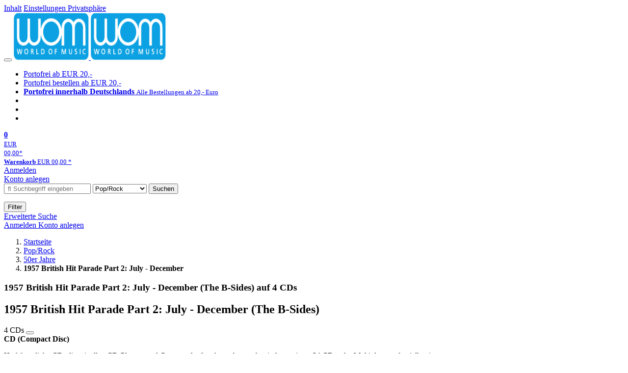

--- FILE ---
content_type: text/html; charset=utf-8
request_url: https://wom.de/poprock/detail/-/art/various-artists-1957-british-hit-parade/hnum/8484037
body_size: 13162
content:
<!doctype html>
<html class="no-js no-safari no-ios no-iphone touch speed"
	  lang="de"
	  	            itemscope itemtype="https://schema.org/Product" prefix="og: https://ogp.me/ns#"
	  >
<head>
        <meta charset="utf-8">
    <meta name="viewport" content="width=device-width, initial-scale=1">

	<link rel="dns-prefetch" href="//media1.jpc.de" />

			<title>1957 British Hit Parade Part 2: July - December (The B-Sides) (4 CDs) – WOM</title>
        		<meta name="robots" content="noindex,follow,noarchive">

    			<link rel="canonical" href="https://www.jpc.de/jpcng/poprock/detail/-/art/various-artists-1957-british-hit-parade/hnum/8484037" itemprop="url">
        	
                    		<script type="application/ld+json">{"@context":"http:\/\/schema.org","@type":"BreadcrumbList","itemListElement":[{"@type":"ListItem","item":{"type":"Thing","@id":"https:\/\/wom.de\/"},"name":"Startseite","position":1},{"@type":"ListItem","item":{"type":"Thing","@id":"https:\/\/wom.de\/poprock\/home"},"name":"Pop\/Rock","position":2},{"@type":"ListItem","item":{"type":"Thing","@id":"https:\/\/wom.de\/poprock\/theme\/-\/tname\/fifties"},"name":"50er Jahre","position":3},{"@type":"ListItem","item":{"type":"Thing","@id":"https:\/\/wom.de\/https:\/\/www.jpc.de\/jpcng\/poprock\/detail\/-\/art\/various-artists-1957-british-hit-parade\/hnum\/8484037"},"name":"1957 British Hit Parade Part 2: July - December","position":4}]}</script>
    
    
    
	<link rel="shortcut icon" href="/favicon.ico">

						<meta name="description" content="Die CD von 1957 British Hit Parade Part 2: July - December (The B-Sides) jetzt probehören und portofrei für 21,99 Euro kaufen." itemprop="description">
            			
	            <link media="screen and (prefers-contrast: no-preference), screen and (prefers-contrast: less), print and (prefers-contrast: no-preference), print and (prefers-contrast: less)"
          rel="stylesheet"
          type="text/css"
          href="/css/c2da6f/wom.css"
    >
        <link media="screen and (prefers-contrast: more), print and (prefers-contrast: more)"
          data-more-contrast-media="screen, print"
          data-no-preference-contrast-media="screen and (prefers-contrast: more), print and (prefers-contrast: more)"
          rel="stylesheet"
          type="text/css"
          class="adhoc-overwrite-contrast-style"
          href="/css/92bb62/wom-highcontrast.css"
    >

	<style nonce="hpldgKO4QZ59h48gl0x+37mJ9Oa8gq3+9P6RAR9rRbBCTNUtTKkUJ43u1hLcZ/eMoSpAFf6pCoTUIHYV2Vh9SQ==">
		@font-face {
	  font-family: 'FontAwesome';
	  src: url('/fonts/fontawesome-webfont.eot?v=4.3.0');
	  src: url('/fonts/fontawesome-webfont.eot?#iefix&v=4.3.0') format('embedded-opentype'), url('/fonts/fontawesome-webfont.woff2?v=4.3.0') format('woff2'), url('/fonts/fontawesome-webfont.woff?v=4.3.0') format('woff'), url('/fonts/fontawesome-webfont.ttf?v=4.3.0') format('truetype'), url('/fonts/fontawesome-webfont.svg?v=4.3.0#fontawesomeregular') format('svg');
	  font-weight: normal;
	  font-style: normal;
	  font-display: auto;
	}
	</style>

												
		<meta property="og:title" content="1957 British Hit Parade Part 2: July - December (The B-Sides) (4 CDs)" />
		<meta property="og:description" content="Die CD von 1957 British Hit Parade Part 2: July - December (The B-Sides) jetzt probehören und portofrei für 21,99 Euro kaufen." />
		<meta property="og:type" content="website" />
		<meta property="og:url" content="https://www.jpc.de/jpcng/poprock/detail/-/art/various-artists-1957-british-hit-parade/hnum/8484037" />
		<meta property="og:image" content="https://wom.de/image/w600/front/0/0824046709525.jpg" />
		<meta property="og:site_name" content="WOM" />

	
    <script type="application/javascript" src="/js/mmenu/d37baf/mmenu.js" id="mmenu-preload" ></script>
	<link rel="stylesheet" href="/css/mmenu/42de04/mmenu.css" id="mmenu-style-preload">
	</head>



<body id="top" data-shop="2" 	  data-page="detail"
	  data-lang="de"
	  data-tpl="detail/detail.tpl"
					  class="shop-2 cat-poprock page-detail lang-de not-logged no-mobile-sub-nav"			  data-prefers-contrast="no-preference"
	  data-keyboard-shortcuts="true">


<a href="#main-content" class="skiplink" id="skiplink-to-main">Inhalt</a>
    <a href="#cookieconsent-container" class="skiplink" id="skiplink-to-cookieconsent">Einstellungen Privatsphäre</a>

<jpc-accessibility-features></jpc-accessibility-features>

    <div class="page">
	        


<header>
    <div class="wrapper">
        <div class="first-row">
            <button class="mobile-nav btn white" aria-label="Menü">
                <span class="fa fa-bars"></span>
            </button>
            <a class="logo desktop" href="https://wom.de/">
                                                            <img loading="eager" src="/images/logo.png" srcset="/images/logo@2x.png 2x, /images/logo@3x.png 3x" width="153" height="96" alt="wom.de – World of Music Startseite"/>
                                                </a>
            <a class="logo mobile" href="https://wom.de/">
                                                            <img loading="eager" src="/images/logo.png" srcset="/images/logo@2x.png 2x, /images/logo@3x.png 3x" width="153" height="96" alt="wom.de – World of Music Startseite"/>
                                                </a>

            <ul class="action-pane">
                <li class="tiny">
                    <a class="no-preload" href="/home/static/-/page/porto.html">
                        <i class="fa fa-fw fa-truck" aria-hidden="true"></i>
                        Portofrei ab EUR 20,-
                    </a>
                </li>
                <li class="medium">
                    <a class="no-preload" href="/home/static/-/page/porto.html">
                        <i class="fa fa-fw fa-truck" aria-hidden="true"></i>
                        Portofrei bestellen ab EUR 20,-
                    </a>
                </li>
                <li class="large">
                    <a class="no-preload" href="/home/static/-/page/porto.html">
                        <b>
                            <i class="fa fa-truck" aria-hidden="true"></i>
                            Portofrei innerhalb Deutschlands
                        </b>
                        <small>Alle Bestellungen ab 20,- Euro</small>
                    </a>
                </li>

                <li class="tiny">
                                    </li>
                <li class="medium">
                                    </li>
                <li class="large b">
                                    </li>
            </ul>

            <a class="mini-wk no-preload init" href="/checkout/cart">
                <i class="fa fa-shopping-cart" aria-hidden="true"></i>
                <div class="amount-wrapper o-10">
                    <b class="amount">0</b>
                </div>
                                    <div class="tiny">
                        <small>
                            EUR<br/>
                            <span class="price">00,00</span>*
                        </small>
                    </div>
                    <div class="medium">
                        <small>
                            <b>Warenkorb</b>
                                                            EUR
                                <span class="price">00,00</span>
                                *
                                                    </small>
                    </div>
                                <div class="visually-hidden" aria-live="assertive" aria-atomic="true"></div>
                <span class="clr"></span>
            </a>

            <div class="account-links">
                                    <div class="row a">
                        <a href="/myaccount/login/" class="full login-link">
                            Anmelden                        </a>
                    </div>
                    <div class="row b">
                                                    <a href="/myaccount/contact/create" class="full">
                                                                Konto anlegen                            </a>
                    </div>
                            </div>
        </div>

        <div class="second-row">
            <form action="https://wom.de/poprock/search" method="post" class="form-fields search-form">

    <input type="search" name="fastsearch" class="field" value=""
           placeholder=" &#xf002; Suchbegriff eingeben" required autocomplete="off" autocorrect="off"
           role="combobox"
           aria-label="Sucheingabefeld"
           aria-autocomplete="list"
           aria-expanded="false"
           aria-controls="header-search-suggestion-list-shop"/>

    <input type="hidden" name="pd_orderby" value="score">

    <select name="rubric" aria-label="Kategorienauswahl">
        <option value="home">Alle Kategorien</option>
        <option value="jazz" >Jazz</option>
        <option value="poprock" selected>Pop/Rock</option>
        <option value="classic">Klassik</option>
        <option value="books">B&uuml;cher</option>
        <option value="movie">Filme</option>
        <option value="score">Noten</option>
        <option value="vinyl">Vinyl</option>
            </select>

    <button class="btn js-grey search">Suchen</button>
    <a href="https://wom.de/home/searchform" class="btn white ext-search no-preload fa fa-cog desktop" aria-label="Erweiterte Suche" title="Erweiterte Suche"></a>

    <ul id="header-search-suggestion-list-shop"></ul>
</form>            <div class="mobile-sub-nav">
                <button type="button" class="btn white" aria-haspopup="listbox" aria-controls="search-filter-list">
                    <span class="fa fa-filter"></span>
                    <span class="btn-text">Filter</span>
                </button>
            </div>
            <a href="https://wom.de/home/searchform" class="btn white ext-search no-preload mobile">
                Erweiterte Suche            </a>
        </div>

            </div>
</header>

<section class="my-account">
    <div class="wrapper">

                <a href="/myaccount/login/" class="login login-link">
            <i class="fa fa-sign-in" aria-hidden="true"></i>
            Anmelden        </a>
                    <a href="/myaccount/contact/create">
                                <i class="fa fa-user-plus" aria-hidden="true"></i>
                Konto anlegen            </a>
            
            <span class="clr"></span>
    </div>
</section>

<noscript>
    <div class="wrapper">
        <div class="msg danger">
            Ohne aktives Javascript kann es zu Problemen bei der Darstellung kommen. Bitte aktivieren Sie deshalb Ihr Javascript.        </div>
    </div>
</noscript>

        <nav aria-label="Brotkrumennavigation" class="breadcrumb">
<section class="breadcrumb">
    <div class="wrapper">
        <ol>
																												<li>
											<a href="https://wom.de/" >
							<span>					Startseite
											<i class="fa fa-caret-right" aria-hidden="true"></i>
									</span>
						</a>
									</li>
																												<li>
											<a href="https://wom.de/poprock/home" >
							<span>					Pop/Rock
											<i class="fa fa-caret-right" aria-hidden="true"></i>
									</span>
						</a>
									</li>
																												<li>
											<a href="https://wom.de/poprock/theme/-/tname/fifties" >
							<span>					50er Jahre
											<i class="fa fa-caret-right" aria-hidden="true"></i>
									</span>
						</a>
									</li>
																			<li>
											<b class="last"><span>					1957 British Hit Parade Part 2: July - December
									</span></b>
									</li>
			            		</ol>

        	    
        <span class="clr"></span>
    </div>
</section>
</nav>

            
                    
    

<main id="main-content" class="product" data-hnum="8484037" data-typnum="2">
    <div class="wrapper">
        <article>
            <section class="head">
    <h1 class="page-title" itemprop="name">

        
                            <span>
                1957 British Hit Parade Part 2: July - December (The B-Sides) auf 4 CDs
                </span>
            
        
    </h1>
</section>                        <section>
    <div class="one-column">
        <div class="box by" data-two-col="left" data-three-col="center">
    </div>

<div data-two-col="left" data-three-col="center">
    <h2 class="box title">1957 British Hit Parade Part 2: July - December (The B-Sides)</h2>
</div>



<div class="box medium" data-two-col="left" data-three-col="center">
    <span class="open-help-layer" data-layer=".help-layer-medium">
                                    4
                        CDs
            </span>

            <button type="button" class="open-help-layer pseudo-link" data-layer=".help-layer-medium"
                aria-haspopup="dialog" aria-label="Hinweis zum Medium">
                    <i class="fa fa-info" aria-hidden="true"></i>
        </button>

                    <div class="help-layer help-layer-medium">
			<strong>CD (Compact Disc)</strong><p>Herk&ouml;mmliche CD, die mit allen CD-Playern und Computerlaufwerken, aber auch mit den meisten SACD- oder Multiplayern abspielbar ist.</p>
	</div>            </div>

<div class="box productinfo" data-two-col="left" data-three-col="center">
    <ul>
        		                    </ul>
</div>

        <div class="box images" data-two-col="left" data-three-col="left">
    <div class="main-element loading">
                
                    <a class="main-image mfp-image auto-adjust-width"
               href="https://wom.de/image/w2400/front/0/0824046709525.jpg"
               data-linked-width="2400"
               aria-haspopup="dialog"
               aria-controls="help-layer-medium">
                                            <img
    loading="eager"
    src="https://wom.de/image/w468/front/0/0824046709525.jpg"
    srcset="https://wom.de/image/w220/front/0/0824046709525.jpg 220w,
        https://wom.de/image/w440/front/0/0824046709525.jpg 440w,
        https://wom.de/image/w340/front/0/0824046709525.jpg 340w,
        https://wom.de/image/w680/front/0/0824046709525.jpg 680w,
        https://wom.de/image/w468/front/0/0824046709525.jpg 468w"
    sizes="(max-width: 340px) 340px,
       (min-width: 341px) and (max-width: 979px) 468px,
       220px"
    alt=""
    width="220"
    height="220"
    data-onerror-src="/cover/nopic-220x220.png"
    itemprop="image" />                    
            </a>
            </div>

    
    </div>                    <div class="box price-action" data-two-col="right" data-three-col="right"
         itemprop="offers" itemscope itemtype="https://schema.org/Offer">
    <input type="hidden" name="task" value="add"/>
    <input type="hidden" name="hnum" value="8484037"/>
    <input type="hidden" name="rk" value=""/>
    <input type="hidden" name="rsk" value="detail"/>
    <meta itemprop="itemCondition" content="NewCondition">
    
                <div class="availability ">
                                                                                
                    lieferbar innerhalb einer Woche<br />(soweit verfügbar beim Lieferanten)
                                        
            
                                                                    <meta itemprop="availability" content="InStock"/>
            
                    </div>
        
                                            <div class="discount" aria-hidden="true">
                    -12%
                </div>
                        <div class="price">
                                <div class="old-price">
                    <span aria-hidden="true">EUR 24,99**</span><span class="sr-only">Vorheriger Preis EUR 24,99, reduziert um 12%</span>
                </div>
                
                <strong>
                    <span aria-hidden="true">EUR 21,99*</span><span class="sr-only">Aktueller Preis: EUR 21,99</span>
                </strong>
                <meta itemprop="price" content="21.99"/>
                <meta itemprop="priceCurrency" content="EUR"/>
                <meta itemprop="url" content="https://www.jpc.de/jpcng/poprock/detail/-/art/various-artists-1957-british-hit-parade/hnum/8484037"/>
            </div>
            
            
            
                    
                                                                                
                
                    <form class="form-fields cart-form" data-hnum="8484037"
                          data-price="21.99">
                        <button class="btn js-grey big to-cart"
                                                                data-parent="div.price-action"
                                                                data-price="21.99">
                            <span class="fa fa-cart-plus"></span>
                            In den Warenkorb                        </button>

                        
<div class="help-layer in-cart-layer">
	<h2 class="normal">
        <i class="fa fa-check"></i> Der Artikel <strong>1957 British Hit Parade Part 2: July - December (The B-Sides)</strong> wurde in den Warenkorb gelegt.    </h2>

    
    	    <a href="/checkout/cart" class="btn">Zum Warenkorb</a>
    	<button class="btn white continueShopping">Weiter einkaufen</button>
</div>

                    </form>

                    <div>
                        <form class="form-fields amount-form" action="/checkout/cart" method="get">
                            <button class="btn big white after-submit">
                                <span class="fa fa-sort"></span>
                                Menge &auml;ndern                            </button>
                        </form>
                    </div>

                    
                                            <form method="post" class="notepad-savearticle-form" data-hnum="8484037">
                            <button class="save pseudo-link" style="margin-top: 10px; text-align: left;">
                                <span class="fa fa-bookmark"></span>
                                Artikel merken                            </button>
                        </form>
                    
                                                                <div class="delivery-costs">
                            <a href="/home/static/-/page/porto.html"
                               class="textlink">Versandkosten</a>
                                                            (United States of America): EUR&nbsp;19,90
                                                    </div>
                                                                            </div>
        <div class="box sub-action" data-two-col="right" data-three-col="right">

    </div>        <div class="box detailinfo" data-two-col="left" data-three-col="center">
	        
                        
    
    <dl class="textlink">
                            
                                                                                                                <dt><b>Label:</b></dt>
                    <dd>
                        <a href="/s/Acrobat?searchtype=label" class="search-link textlink">Acrobat</a>                    </dd>
                                                                                        
                            <dt><b>Artikelnummer:</b></dt>
                <dd><span id="hnum" itemprop="sku">8484037</span></dd>
                                                <dt><b>UPC/EAN:</b></dt>
                <dd><span itemprop="productID">0824046709525</span></dd>
                                                <dt><b>Erscheinungstermin:</b></dt>
            <dd>15.1.2016</dd>
                                
                    </dl>

    </div>
                                <div class="box content textlink" data-two-col="left" data-three-col="center" id="red-text">
    <button style="display: none;"
            name="js-read-more"
            id="read-more-8484037"
            class="btn white small readMore"
            aria-controls="primaryTextBlock-8484037"
            aria-expanded="false">
        Weiterlesen    </button>
            
    
                                	
	
			
		                                            
                
    
        
            <div class="form-fields js--translationSelectorBox" style="display: flex;">
            <form action="#" method="post" class="translateForm js--translationSelectorForm">
                <div class="translationFormRow">
                    <select id="translationSelectorId" class="js--translationSelector translationSelectorSelect"
                            aria-label="translate"
                            data-source-lang="de">
                        <option id="translationSelectorIdLabel" value="">Translate</option>
                                                            <option value="en">English</option>
                                                        <option value="fr">French</option>
                            <option value="es">Spanish</option>
                            <option value="pt">Portuguese</option>
                            <option value="it">Italian</option>
                            <option value="nl">Dutch</option>
                            <option value="pl">Polish</option>
                            <option value="ru">Russian</option>
                            <option value="ja">Japanese</option>
                            <option value="zh">Chinese</option>
                    </select>
                    <button type="submit" class="hidden">OK</button>
                </div>
            </form>
        </div>
    
    
            <div data-pd="j"><div class="collapsable is-collapsed">
                <p>Die Fortsetzung der »British Hit Parade«-Serie von Acrobat Music spezialisiert sich in zwei Teilen auf die damaligen B-Seiten aller Singles, die es im Jahr 1957 in die britischen Charts geschafft haben.</p>
    </div>
</div>
        <div class="original-text-j is-translatable"></div>
    
    
    
    
    </div>
                                
    <div class="box tracklisting" data-two-col="left" data-three-col="center">
                    <h3 class="tablike">
                <span class="tab">
                    Tracklisting                </span>
            </h3>
                <div id="tracklisting-panel"  class="tabcontent single-tab"
            aria-labelledby="tab-tracklisting"                                >
                                                                                
        <div class="playlist" itemscope itemtype="https://schema.org/MusicPlaylist">
                    <h4>
                            Disk 1 von 4
                                    (CD)
                                        </h4>
        
                                
                                    
                
                                                        <ol role="list">
                            
                            
                <li itemscope itemtype="https://schema.org/MusicRecording" itemprop="track" class="odd">

                                            <meta content="1957 British Hit Parade Part 2: July - December (The B-Sides)" itemprop="inAlbum" />
                    
                    <div class="tracks">

                        <b>1</b>

                        <span>
                                                        <span itemprop="name">
                                                                    Don Lang: Six Five Special
                                                            </span>
                        </span>
                                                                                
                                                            <button class="audio" data-audio="/mp3/082/0824046709525_01.mp3">
                                    <i class="fa fa-play-circle" aria-hidden="true"></i>
                                    <span class="visuallyhidden">Hörprobe Track 1: Don Lang: Six Five Special</span>
                                </button>
                                                                        </div>
                </li>

                                                
                
                            
                            
                <li itemscope itemtype="https://schema.org/MusicRecording" itemprop="track" class="even">

                                            <meta content="1957 British Hit Parade Part 2: July - December (The B-Sides)" itemprop="inAlbum" />
                    
                    <div class="tracks">

                        <b>2</b>

                        <span>
                                                        <span itemprop="name">
                                                                    Nat King Cole: It's All in the Game
                                                            </span>
                        </span>
                                                                                
                                                            <button class="audio" data-audio="/mp3/082/0824046709525_02.mp3">
                                    <i class="fa fa-play-circle" aria-hidden="true"></i>
                                    <span class="visuallyhidden">Hörprobe Track 2: Nat King Cole: It's All in the Game</span>
                                </button>
                                                                        </div>
                </li>

                                                
                
                            
                            
                <li itemscope itemtype="https://schema.org/MusicRecording" itemprop="track" class="odd">

                                            <meta content="1957 British Hit Parade Part 2: July - December (The B-Sides)" itemprop="inAlbum" />
                    
                    <div class="tracks">

                        <b>3</b>

                        <span>
                                                        <span itemprop="name">
                                                                    The Everly Brothers: I Wonder If I Care As Much
                                                            </span>
                        </span>
                                                                                
                                                            <button class="audio" data-audio="/mp3/082/0824046709525_03.mp3">
                                    <i class="fa fa-play-circle" aria-hidden="true"></i>
                                    <span class="visuallyhidden">Hörprobe Track 3: The Everly Brothers: I Wonder If I Care As Much</span>
                                </button>
                                                                        </div>
                </li>

                                                
                
                            
                            
                <li itemscope itemtype="https://schema.org/MusicRecording" itemprop="track" class="even">

                                            <meta content="1957 British Hit Parade Part 2: July - December (The B-Sides)" itemprop="inAlbum" />
                    
                    <div class="tracks">

                        <b>4</b>

                        <span>
                                                        <span itemprop="name">
                                                                    Sal Mineo: Love Affair
                                                            </span>
                        </span>
                                                                                
                                                            <button class="audio" data-audio="/mp3/082/0824046709525_04.mp3">
                                    <i class="fa fa-play-circle" aria-hidden="true"></i>
                                    <span class="visuallyhidden">Hörprobe Track 4: Sal Mineo: Love Affair</span>
                                </button>
                                                                        </div>
                </li>

                                                
                
                            
                            
                <li itemscope itemtype="https://schema.org/MusicRecording" itemprop="track" class="odd">

                                            <meta content="1957 British Hit Parade Part 2: July - December (The B-Sides)" itemprop="inAlbum" />
                    
                    <div class="tracks">

                        <b>5</b>

                        <span>
                                                        <span itemprop="name">
                                                                    Fats Domino: It's You I Love
                                                            </span>
                        </span>
                                                                                
                                                            <button class="audio" data-audio="/mp3/082/0824046709525_05.mp3">
                                    <i class="fa fa-play-circle" aria-hidden="true"></i>
                                    <span class="visuallyhidden">Hörprobe Track 5: Fats Domino: It's You I Love</span>
                                </button>
                                                                        </div>
                </li>

                                                
                
                            
                            
                <li itemscope itemtype="https://schema.org/MusicRecording" itemprop="track" class="even">

                                            <meta content="1957 British Hit Parade Part 2: July - December (The B-Sides)" itemprop="inAlbum" />
                    
                    <div class="tracks">

                        <b>6</b>

                        <span>
                                                        <span itemprop="name">
                                                                    Gary Miller: Love Letters in the Sand
                                                            </span>
                        </span>
                                                                                
                                                            <button class="audio" data-audio="/mp3/082/0824046709525_06.mp3">
                                    <i class="fa fa-play-circle" aria-hidden="true"></i>
                                    <span class="visuallyhidden">Hörprobe Track 6: Gary Miller: Love Letters in the Sand</span>
                                </button>
                                                                        </div>
                </li>

                                                
                
                            
                            
                <li itemscope itemtype="https://schema.org/MusicRecording" itemprop="track" class="odd">

                                            <meta content="1957 British Hit Parade Part 2: July - December (The B-Sides)" itemprop="inAlbum" />
                    
                    <div class="tracks">

                        <b>7</b>

                        <span>
                                                        <span itemprop="name">
                                                                    Cyril Stapleton: It's Not for Me to Say
                                                            </span>
                        </span>
                                                                                
                                                            <button class="audio" data-audio="/mp3/082/0824046709525_07.mp3">
                                    <i class="fa fa-play-circle" aria-hidden="true"></i>
                                    <span class="visuallyhidden">Hörprobe Track 7: Cyril Stapleton: It's Not for Me to Say</span>
                                </button>
                                                                        </div>
                </li>

                                                
                
                            
                            
                <li itemscope itemtype="https://schema.org/MusicRecording" itemprop="track" class="even">

                                            <meta content="1957 British Hit Parade Part 2: July - December (The B-Sides)" itemprop="inAlbum" />
                    
                    <div class="tracks">

                        <b>8</b>

                        <span>
                                                        <span itemprop="name">
                                                                    Johnny Duncan and the Bluegrass Boys: Rock-a-billy Baby
                                                            </span>
                        </span>
                                                                                
                                                            <button class="audio" data-audio="/mp3/082/0824046709525_08.mp3">
                                    <i class="fa fa-play-circle" aria-hidden="true"></i>
                                    <span class="visuallyhidden">Hörprobe Track 8: Johnny Duncan and the Bluegrass Boys: Rock-a-billy Baby</span>
                                </button>
                                                                        </div>
                </li>

                                                
                
                            
                            
                <li itemscope itemtype="https://schema.org/MusicRecording" itemprop="track" class="odd">

                                            <meta content="1957 British Hit Parade Part 2: July - December (The B-Sides)" itemprop="inAlbum" />
                    
                    <div class="tracks">

                        <b>9</b>

                        <span>
                                                        <span itemprop="name">
                                                                    All Star Hit Parade No. 2 Side 2
                                                            </span>
                        </span>
                                                                                
                                                            <button class="audio" data-audio="/mp3/082/0824046709525_09.mp3">
                                    <i class="fa fa-play-circle" aria-hidden="true"></i>
                                    <span class="visuallyhidden">Hörprobe Track 9: All Star Hit Parade No. 2 Side 2</span>
                                </button>
                                                                        </div>
                </li>

                                                
                
                            
                            
                <li itemscope itemtype="https://schema.org/MusicRecording" itemprop="track" class="even">

                                            <meta content="1957 British Hit Parade Part 2: July - December (The B-Sides)" itemprop="inAlbum" />
                    
                    <div class="tracks">

                        <b>10</b>

                        <span>
                                                        <span itemprop="name">
                                                                    Terry Dene: Green Corn (Come Along Charlie)
                                                            </span>
                        </span>
                                                                                
                                                            <button class="audio" data-audio="/mp3/082/0824046709525_10.mp3">
                                    <i class="fa fa-play-circle" aria-hidden="true"></i>
                                    <span class="visuallyhidden">Hörprobe Track 10: Terry Dene: Green Corn (Come Along Charlie)</span>
                                </button>
                                                                        </div>
                </li>

                                                
                
                            
                            
                <li itemscope itemtype="https://schema.org/MusicRecording" itemprop="track" class="odd">

                                            <meta content="1957 British Hit Parade Part 2: July - December (The B-Sides)" itemprop="inAlbum" />
                    
                    <div class="tracks">

                        <b>11</b>

                        <span>
                                                        <span itemprop="name">
                                                                    Petula Clark: Gonna Find Me a Bluebird
                                                            </span>
                        </span>
                                                                                
                                                            <button class="audio" data-audio="/mp3/082/0824046709525_11.mp3">
                                    <i class="fa fa-play-circle" aria-hidden="true"></i>
                                    <span class="visuallyhidden">Hörprobe Track 11: Petula Clark: Gonna Find Me a Bluebird</span>
                                </button>
                                                                        </div>
                </li>

                                                
                
                            
                            
                <li itemscope itemtype="https://schema.org/MusicRecording" itemprop="track" class="even">

                                            <meta content="1957 British Hit Parade Part 2: July - December (The B-Sides)" itemprop="inAlbum" />
                    
                    <div class="tracks">

                        <b>12</b>

                        <span>
                                                        <span itemprop="name">
                                                                    Ronnie Hilton: The Miracle of Love
                                                            </span>
                        </span>
                                                                                
                                                            <button class="audio" data-audio="/mp3/082/0824046709525_12.mp3">
                                    <i class="fa fa-play-circle" aria-hidden="true"></i>
                                    <span class="visuallyhidden">Hörprobe Track 12: Ronnie Hilton: The Miracle of Love</span>
                                </button>
                                                                        </div>
                </li>

                                                
                
                            
                            
                <li itemscope itemtype="https://schema.org/MusicRecording" itemprop="track" class="odd">

                                            <meta content="1957 British Hit Parade Part 2: July - December (The B-Sides)" itemprop="inAlbum" />
                    
                    <div class="tracks">

                        <b>13</b>

                        <span>
                                                        <span itemprop="name">
                                                                    Billy Williams: Date With the Blues
                                                            </span>
                        </span>
                                                                                
                                                            <button class="audio" data-audio="/mp3/082/0824046709525_13.mp3">
                                    <i class="fa fa-play-circle" aria-hidden="true"></i>
                                    <span class="visuallyhidden">Hörprobe Track 13: Billy Williams: Date With the Blues</span>
                                </button>
                                                                        </div>
                </li>

                                                
                
                            
                            
                <li itemscope itemtype="https://schema.org/MusicRecording" itemprop="track" class="even">

                                            <meta content="1957 British Hit Parade Part 2: July - December (The B-Sides)" itemprop="inAlbum" />
                    
                    <div class="tracks">

                        <b>14</b>

                        <span>
                                                        <span itemprop="name">
                                                                    Peter Sellers: Boiled Bananas and Carrots
                                                            </span>
                        </span>
                                                                                
                                                            <button class="audio" data-audio="/mp3/082/0824046709525_14.mp3">
                                    <i class="fa fa-play-circle" aria-hidden="true"></i>
                                    <span class="visuallyhidden">Hörprobe Track 14: Peter Sellers: Boiled Bananas and Carrots</span>
                                </button>
                                                                        </div>
                </li>

                                                
                
                            
                            
                <li itemscope itemtype="https://schema.org/MusicRecording" itemprop="track" class="odd">

                                            <meta content="1957 British Hit Parade Part 2: July - December (The B-Sides)" itemprop="inAlbum" />
                    
                    <div class="tracks">

                        <b>15</b>

                        <span>
                                                        <span itemprop="name">
                                                                    Paul Anka: Don't Gamble With Love
                                                            </span>
                        </span>
                                                                                
                                                            <button class="audio" data-audio="/mp3/082/0824046709525_15.mp3">
                                    <i class="fa fa-play-circle" aria-hidden="true"></i>
                                    <span class="visuallyhidden">Hörprobe Track 15: Paul Anka: Don't Gamble With Love</span>
                                </button>
                                                                        </div>
                </li>

                                                
                
                            
                            
                <li itemscope itemtype="https://schema.org/MusicRecording" itemprop="track" class="even">

                                            <meta content="1957 British Hit Parade Part 2: July - December (The B-Sides)" itemprop="inAlbum" />
                    
                    <div class="tracks">

                        <b>16</b>

                        <span>
                                                        <span itemprop="name">
                                                                    The King Brothers: Rockin' Shoes
                                                            </span>
                        </span>
                                                                                
                                                            <button class="audio" data-audio="/mp3/082/0824046709525_16.mp3">
                                    <i class="fa fa-play-circle" aria-hidden="true"></i>
                                    <span class="visuallyhidden">Hörprobe Track 16: The King Brothers: Rockin' Shoes</span>
                                </button>
                                                                        </div>
                </li>

                    
                    </ol>
    
    
    </div>
        <div class="playlist" itemscope itemtype="https://schema.org/MusicPlaylist">
                    <h4>
                            Disk 2 von 4
                                    (CD)
                                        </h4>
        
                                
                                    
                
                                                        <ol role="list">
                            
                            
                <li itemscope itemtype="https://schema.org/MusicRecording" itemprop="track" class="odd">

                                            <meta content="1957 British Hit Parade Part 2: July - December (The B-Sides)" itemprop="inAlbum" />
                    
                    <div class="tracks">

                        <b>1</b>

                        <span>
                                                        <span itemprop="name">
                                                                    Elvis Presley: When My Blue Moon Turns to Gold Again
                                                            </span>
                        </span>
                                            </div>
                </li>

                                                
                
                            
                            
                <li itemscope itemtype="https://schema.org/MusicRecording" itemprop="track" class="even">

                                            <meta content="1957 British Hit Parade Part 2: July - December (The B-Sides)" itemprop="inAlbum" />
                    
                    <div class="tracks">

                        <b>2</b>

                        <span>
                                                        <span itemprop="name">
                                                                    Tommy Steele and The Steelmen: Grandad's Rock
                                                            </span>
                        </span>
                                            </div>
                </li>

                                                
                
                            
                            
                <li itemscope itemtype="https://schema.org/MusicRecording" itemprop="track" class="odd">

                                            <meta content="1957 British Hit Parade Part 2: July - December (The B-Sides)" itemprop="inAlbum" />
                    
                    <div class="tracks">

                        <b>3</b>

                        <span>
                                                        <span itemprop="name">
                                                                    Debbie Reynolds: French Heels
                                                            </span>
                        </span>
                                            </div>
                </li>

                                                
                
                            
                            
                <li itemscope itemtype="https://schema.org/MusicRecording" itemprop="track" class="even">

                                            <meta content="1957 British Hit Parade Part 2: July - December (The B-Sides)" itemprop="inAlbum" />
                    
                    <div class="tracks">

                        <b>4</b>

                        <span>
                                                        <span itemprop="name">
                                                                    Harry Belafonte: Hold 'Em Joe
                                                            </span>
                        </span>
                                            </div>
                </li>

                                                
                
                            
                            
                <li itemscope itemtype="https://schema.org/MusicRecording" itemprop="track" class="odd">

                                            <meta content="1957 British Hit Parade Part 2: July - December (The B-Sides)" itemprop="inAlbum" />
                    
                    <div class="tracks">

                        <b>5</b>

                        <span>
                                                        <span itemprop="name">
                                                                    Johnnie Ray: Street of Memories
                                                            </span>
                        </span>
                                            </div>
                </li>

                                                
                
                            
                            
                <li itemscope itemtype="https://schema.org/MusicRecording" itemprop="track" class="even">

                                            <meta content="1957 British Hit Parade Part 2: July - December (The B-Sides)" itemprop="inAlbum" />
                    
                    <div class="tracks">

                        <b>6</b>

                        <span>
                                                        <span itemprop="name">
                                                                    Little Richard: Miss Ann
                                                            </span>
                        </span>
                                            </div>
                </li>

                                                
                
                            
                            
                <li itemscope itemtype="https://schema.org/MusicRecording" itemprop="track" class="odd">

                                            <meta content="1957 British Hit Parade Part 2: July - December (The B-Sides)" itemprop="inAlbum" />
                    
                    <div class="tracks">

                        <b>7</b>

                        <span>
                                                        <span itemprop="name">
                                                                    Billy Ward and The Dominoes: Lucinda
                                                            </span>
                        </span>
                                            </div>
                </li>

                                                
                
                            
                            
                <li itemscope itemtype="https://schema.org/MusicRecording" itemprop="track" class="even">

                                            <meta content="1957 British Hit Parade Part 2: July - December (The B-Sides)" itemprop="inAlbum" />
                    
                    <div class="tracks">

                        <b>8</b>

                        <span>
                                                        <span itemprop="name">
                                                                    Frankie Lymon and the Teenagers: Creation of Love
                                                            </span>
                        </span>
                                            </div>
                </li>

                                                
                
                            
                            
                <li itemscope itemtype="https://schema.org/MusicRecording" itemprop="track" class="odd">

                                            <meta content="1957 British Hit Parade Part 2: July - December (The B-Sides)" itemprop="inAlbum" />
                    
                    <div class="tracks">

                        <b>9</b>

                        <span>
                                                        <span itemprop="name">
                                                                    Larry Williams: High School Dance
                                                            </span>
                        </span>
                                            </div>
                </li>

                                                
                
                            
                            
                <li itemscope itemtype="https://schema.org/MusicRecording" itemprop="track" class="even">

                                            <meta content="1957 British Hit Parade Part 2: July - December (The B-Sides)" itemprop="inAlbum" />
                    
                    <div class="tracks">

                        <b>10</b>

                        <span>
                                                        <span itemprop="name">
                                                                    Frankie Vaughan: Isn't This a Lovely Evening
                                                            </span>
                        </span>
                                            </div>
                </li>

                                                
                
                            
                            
                <li itemscope itemtype="https://schema.org/MusicRecording" itemprop="track" class="odd">

                                            <meta content="1957 British Hit Parade Part 2: July - December (The B-Sides)" itemprop="inAlbum" />
                    
                    <div class="tracks">

                        <b>11</b>

                        <span>
                                                        <span itemprop="name">
                                                                    Buddy Holly and The Crickets: I'm Looking for Someone to Love
                                                            </span>
                        </span>
                                            </div>
                </li>

                                                
                
                            
                            
                <li itemscope itemtype="https://schema.org/MusicRecording" itemprop="track" class="even">

                                            <meta content="1957 British Hit Parade Part 2: July - December (The B-Sides)" itemprop="inAlbum" />
                    
                    <div class="tracks">

                        <b>12</b>

                        <span>
                                                        <span itemprop="name">
                                                                    Jerry Lee Lewis: It'll Be Me
                                                            </span>
                        </span>
                                            </div>
                </li>

                                                
                
                            
                            
                <li itemscope itemtype="https://schema.org/MusicRecording" itemprop="track" class="odd">

                                            <meta content="1957 British Hit Parade Part 2: July - December (The B-Sides)" itemprop="inAlbum" />
                    
                    <div class="tracks">

                        <b>13</b>

                        <span>
                                                        <span itemprop="name">
                                                                    Billy Eckstine and Sarah Vaughan: The Door Is Open
                                                            </span>
                        </span>
                                            </div>
                </li>

                                                
                
                            
                            
                <li itemscope itemtype="https://schema.org/MusicRecording" itemprop="track" class="even">

                                            <meta content="1957 British Hit Parade Part 2: July - December (The B-Sides)" itemprop="inAlbum" />
                    
                    <div class="tracks">

                        <b>14</b>

                        <span>
                                                        <span itemprop="name">
                                                                    Russ Hamilton: I Still Belong to You
                                                            </span>
                        </span>
                                            </div>
                </li>

                                                
                
                            
                            
                <li itemscope itemtype="https://schema.org/MusicRecording" itemprop="track" class="odd">

                                            <meta content="1957 British Hit Parade Part 2: July - December (The B-Sides)" itemprop="inAlbum" />
                    
                    <div class="tracks">

                        <b>15</b>

                        <span>
                                                        <span itemprop="name">
                                                                    The Coasters: Young Blood
                                                            </span>
                        </span>
                                            </div>
                </li>

                    
                    </ol>
    
    
    </div>
        <div class="playlist" itemscope itemtype="https://schema.org/MusicPlaylist">
                    <h4>
                            Disk 3 von 4
                                    (CD)
                                        </h4>
        
                                
                                    
                
                                                        <ol role="list">
                            
                            
                <li itemscope itemtype="https://schema.org/MusicRecording" itemprop="track" class="even">

                                            <meta content="1957 British Hit Parade Part 2: July - December (The B-Sides)" itemprop="inAlbum" />
                    
                    <div class="tracks">

                        <b>1</b>

                        <span>
                                                        <span itemprop="name">
                                                                    Jimmy Gavin: Lonely Chair
                                                            </span>
                        </span>
                                            </div>
                </li>

                                                
                
                            
                            
                <li itemscope itemtype="https://schema.org/MusicRecording" itemprop="track" class="odd">

                                            <meta content="1957 British Hit Parade Part 2: July - December (The B-Sides)" itemprop="inAlbum" />
                    
                    <div class="tracks">

                        <b>2</b>

                        <span>
                                                        <span itemprop="name">
                                                                    Guy Mitchell: Cure for the Blues
                                                            </span>
                        </span>
                                            </div>
                </li>

                                                
                
                            
                            
                <li itemscope itemtype="https://schema.org/MusicRecording" itemprop="track" class="even">

                                            <meta content="1957 British Hit Parade Part 2: July - December (The B-Sides)" itemprop="inAlbum" />
                    
                    <div class="tracks">

                        <b>3</b>

                        <span>
                                                        <span itemprop="name">
                                                                    Jim Dale: You Shouldn't Do That
                                                            </span>
                        </span>
                                            </div>
                </li>

                                                
                
                            
                            
                <li itemscope itemtype="https://schema.org/MusicRecording" itemprop="track" class="odd">

                                            <meta content="1957 British Hit Parade Part 2: July - December (The B-Sides)" itemprop="inAlbum" />
                    
                    <div class="tracks">

                        <b>4</b>

                        <span>
                                                        <span itemprop="name">
                                                                    Lonnie Donegan and His Skiffle Group: I'm Just a Rollin' Stone
                                                            </span>
                        </span>
                                            </div>
                </li>

                                                
                
                            
                            
                <li itemscope itemtype="https://schema.org/MusicRecording" itemprop="track" class="even">

                                            <meta content="1957 British Hit Parade Part 2: July - December (The B-Sides)" itemprop="inAlbum" />
                    
                    <div class="tracks">

                        <b>5</b>

                        <span>
                                                        <span itemprop="name">
                                                                    Nat King Cole and The Four Knights: Send for Me
                                                            </span>
                        </span>
                                            </div>
                </li>

                                                
                
                            
                            
                <li itemscope itemtype="https://schema.org/MusicRecording" itemprop="track" class="odd">

                                            <meta content="1957 British Hit Parade Part 2: July - December (The B-Sides)" itemprop="inAlbum" />
                    
                    <div class="tracks">

                        <b>6</b>

                        <span>
                                                        <span itemprop="name">
                                                                    Johnny Duncan and the Blue Grass Boys: Jig Along Home
                                                            </span>
                        </span>
                                            </div>
                </li>

                                                
                
                            
                            
                <li itemscope itemtype="https://schema.org/MusicRecording" itemprop="track" class="even">

                                            <meta content="1957 British Hit Parade Part 2: July - December (The B-Sides)" itemprop="inAlbum" />
                    
                    <div class="tracks">

                        <b>7</b>

                        <span>
                                                        <span itemprop="name">
                                                                    Nat King Cole: Love Letters
                                                            </span>
                        </span>
                                            </div>
                </li>

                                                
                
                            
                            
                <li itemscope itemtype="https://schema.org/MusicRecording" itemprop="track" class="odd">

                                            <meta content="1957 British Hit Parade Part 2: July - December (The B-Sides)" itemprop="inAlbum" />
                    
                    <div class="tracks">

                        <b>8</b>

                        <span>
                                                        <span itemprop="name">
                                                                    Frankie Vaughan and the Kaye Sisters: Single
                                                            </span>
                        </span>
                                            </div>
                </li>

                                                
                
                            
                            
                <li itemscope itemtype="https://schema.org/MusicRecording" itemprop="track" class="even">

                                            <meta content="1957 British Hit Parade Part 2: July - December (The B-Sides)" itemprop="inAlbum" />
                    
                    <div class="tracks">

                        <b>9</b>

                        <span>
                                                        <span itemprop="name">
                                                                    Harry Belafonte: Eden Was Just Like This
                                                            </span>
                        </span>
                                            </div>
                </li>

                                                
                
                            
                            
                <li itemscope itemtype="https://schema.org/MusicRecording" itemprop="track" class="odd">

                                            <meta content="1957 British Hit Parade Part 2: July - December (The B-Sides)" itemprop="inAlbum" />
                    
                    <div class="tracks">

                        <b>10</b>

                        <span>
                                                        <span itemprop="name">
                                                                    Jimmie Rodgers: Their Hearts Were Full of Spring
                                                            </span>
                        </span>
                                            </div>
                </li>

                                                
                
                            
                            
                <li itemscope itemtype="https://schema.org/MusicRecording" itemprop="track" class="even">

                                            <meta content="1957 British Hit Parade Part 2: July - December (The B-Sides)" itemprop="inAlbum" />
                    
                    <div class="tracks">

                        <b>11</b>

                        <span>
                                                        <span itemprop="name">
                                                                    The Everly Brothers: Maybe Tomorrow
                                                            </span>
                        </span>
                                            </div>
                </li>

                                                
                
                            
                            
                <li itemscope itemtype="https://schema.org/MusicRecording" itemprop="track" class="odd">

                                            <meta content="1957 British Hit Parade Part 2: July - December (The B-Sides)" itemprop="inAlbum" />
                    
                    <div class="tracks">

                        <b>12</b>

                        <span>
                                                        <span itemprop="name">
                                                                    Laurie London: The Cradle Rock
                                                            </span>
                        </span>
                                            </div>
                </li>

                                                
                
                            
                            
                <li itemscope itemtype="https://schema.org/MusicRecording" itemprop="track" class="even">

                                            <meta content="1957 British Hit Parade Part 2: July - December (The B-Sides)" itemprop="inAlbum" />
                    
                    <div class="tracks">

                        <b>13</b>

                        <span>
                                                        <span itemprop="name">
                                                                    Petula Clark: Long Before I Knew You
                                                            </span>
                        </span>
                                            </div>
                </li>

                                                
                
                            
                            
                <li itemscope itemtype="https://schema.org/MusicRecording" itemprop="track" class="odd">

                                            <meta content="1957 British Hit Parade Part 2: July - December (The B-Sides)" itemprop="inAlbum" />
                    
                    <div class="tracks">

                        <b>14</b>

                        <span>
                                                        <span itemprop="name">
                                                                    Jackie Wilson: By the Light of the Silvery Moon
                                                            </span>
                        </span>
                                            </div>
                </li>

                                                
                
                            
                            
                <li itemscope itemtype="https://schema.org/MusicRecording" itemprop="track" class="even">

                                            <meta content="1957 British Hit Parade Part 2: July - December (The B-Sides)" itemprop="inAlbum" />
                    
                    <div class="tracks">

                        <b>15</b>

                        <span>
                                                        <span itemprop="name">
                                                                    Elvis Presley: Santa Claus Is Back in Town
                                                            </span>
                        </span>
                                            </div>
                </li>

                                                
                
                            
                            
                <li itemscope itemtype="https://schema.org/MusicRecording" itemprop="track" class="odd">

                                            <meta content="1957 British Hit Parade Part 2: July - December (The B-Sides)" itemprop="inAlbum" />
                    
                    <div class="tracks">

                        <b>16</b>

                        <span>
                                                        <span itemprop="name">
                                                                    The Shepherd Sisters: Congratulations to Someone
                                                            </span>
                        </span>
                                            </div>
                </li>

                    
                    </ol>
    
    
    </div>
        <div class="playlist" itemscope itemtype="https://schema.org/MusicPlaylist">
                    <h4>
                            Disk 4 von 4
                                    (CD)
                                        </h4>
        
                                
                                    
                
                                                        <ol role="list">
                            
                            
                <li itemscope itemtype="https://schema.org/MusicRecording" itemprop="track" class="even">

                                            <meta content="1957 British Hit Parade Part 2: July - December (The B-Sides)" itemprop="inAlbum" />
                    
                    <div class="tracks">

                        <b>1</b>

                        <span>
                                                        <span itemprop="name">
                                                                    The Johnny Otis Show: Romance in the Dark
                                                            </span>
                        </span>
                                            </div>
                </li>

                                                
                
                            
                            
                <li itemscope itemtype="https://schema.org/MusicRecording" itemprop="track" class="odd">

                                            <meta content="1957 British Hit Parade Part 2: July - December (The B-Sides)" itemprop="inAlbum" />
                    
                    <div class="tracks">

                        <b>2</b>

                        <span>
                                                        <span itemprop="name">
                                                                    Tommy Steele and The Steelmen: Plant a Kiss
                                                            </span>
                        </span>
                                            </div>
                </li>

                                                
                
                            
                            
                <li itemscope itemtype="https://schema.org/MusicRecording" itemprop="track" class="even">

                                            <meta content="1957 British Hit Parade Part 2: July - December (The B-Sides)" itemprop="inAlbum" />
                    
                    <div class="tracks">

                        <b>3</b>

                        <span>
                                                        <span itemprop="name">
                                                                    The Southlanders: Swedish Polka
                                                            </span>
                        </span>
                                            </div>
                </li>

                                                
                
                            
                            
                <li itemscope itemtype="https://schema.org/MusicRecording" itemprop="track" class="odd">

                                            <meta content="1957 British Hit Parade Part 2: July - December (The B-Sides)" itemprop="inAlbum" />
                    
                    <div class="tracks">

                        <b>4</b>

                        <span>
                                                        <span itemprop="name">
                                                                    Malcolm Vaughan: The Heart of a Child
                                                            </span>
                        </span>
                                            </div>
                </li>

                                                
                
                            
                            
                <li itemscope itemtype="https://schema.org/MusicRecording" itemprop="track" class="even">

                                            <meta content="1957 British Hit Parade Part 2: July - December (The B-Sides)" itemprop="inAlbum" />
                    
                    <div class="tracks">

                        <b>5</b>

                        <span>
                                                        <span itemprop="name">
                                                                    Russ Conway: Party Pops Part 2
                                                            </span>
                        </span>
                                            </div>
                </li>

                                                
                
                            
                            
                <li itemscope itemtype="https://schema.org/MusicRecording" itemprop="track" class="odd">

                                            <meta content="1957 British Hit Parade Part 2: July - December (The B-Sides)" itemprop="inAlbum" />
                    
                    <div class="tracks">

                        <b>6</b>

                        <span>
                                                        <span itemprop="name">
                                                                    Little Richard: Can't Believe You Wanna Leave
                                                            </span>
                        </span>
                                            </div>
                </li>

                                                
                
                            
                            
                <li itemscope itemtype="https://schema.org/MusicRecording" itemprop="track" class="even">

                                            <meta content="1957 British Hit Parade Part 2: July - December (The B-Sides)" itemprop="inAlbum" />
                    
                    <div class="tracks">

                        <b>7</b>

                        <span>
                                                        <span itemprop="name">
                                                                    Billy Ward and The Dominoes: Do It Again
                                                            </span>
                        </span>
                                            </div>
                </li>

                                                
                
                            
                            
                <li itemscope itemtype="https://schema.org/MusicRecording" itemprop="track" class="odd">

                                            <meta content="1957 British Hit Parade Part 2: July - December (The B-Sides)" itemprop="inAlbum" />
                    
                    <div class="tracks">

                        <b>8</b>

                        <span>
                                                        <span itemprop="name">
                                                                    Johnny Duncan and the Blue Grass Boys: Get Along Home Cindy
                                                            </span>
                        </span>
                                            </div>
                </li>

                                                
                
                            
                            
                <li itemscope itemtype="https://schema.org/MusicRecording" itemprop="track" class="even">

                                            <meta content="1957 British Hit Parade Part 2: July - December (The B-Sides)" itemprop="inAlbum" />
                    
                    <div class="tracks">

                        <b>9</b>

                        <span>
                                                        <span itemprop="name">
                                                                    Bobby Helms: Standing at the End of My World
                                                            </span>
                        </span>
                                            </div>
                </li>

                                                
                
                            
                            
                <li itemscope itemtype="https://schema.org/MusicRecording" itemprop="track" class="odd">

                                            <meta content="1957 British Hit Parade Part 2: July - December (The B-Sides)" itemprop="inAlbum" />
                    
                    <div class="tracks">

                        <b>10</b>

                        <span>
                                                        <span itemprop="name">
                                                                    Pat Boone: When the Swallows Come Back to Capistrano
                                                            </span>
                        </span>
                                            </div>
                </li>

                                                
                
                            
                            
                <li itemscope itemtype="https://schema.org/MusicRecording" itemprop="track" class="even">

                                            <meta content="1957 British Hit Parade Part 2: July - December (The B-Sides)" itemprop="inAlbum" />
                    
                    <div class="tracks">

                        <b>11</b>

                        <span>
                                                        <span itemprop="name">
                                                                    Buddy Holly: Everyday
                                                            </span>
                        </span>
                                            </div>
                </li>

                                                
                
                            
                            
                <li itemscope itemtype="https://schema.org/MusicRecording" itemprop="track" class="odd">

                                            <meta content="1957 British Hit Parade Part 2: July - December (The B-Sides)" itemprop="inAlbum" />
                    
                    <div class="tracks">

                        <b>12</b>

                        <span>
                                                        <span itemprop="name">
                                                                    The King Brothers: Winter Wonderland
                                                            </span>
                        </span>
                                            </div>
                </li>

                                                
                
                            
                            
                <li itemscope itemtype="https://schema.org/MusicRecording" itemprop="track" class="even">

                                            <meta content="1957 British Hit Parade Part 2: July - December (The B-Sides)" itemprop="inAlbum" />
                    
                    <div class="tracks">

                        <b>13</b>

                        <span>
                                                        <span itemprop="name">
                                                                    Vic Damone: The Legend of the Bells
                                                            </span>
                        </span>
                                            </div>
                </li>

                                                
                
                            
                            
                <li itemscope itemtype="https://schema.org/MusicRecording" itemprop="track" class="odd">

                                            <meta content="1957 British Hit Parade Part 2: July - December (The B-Sides)" itemprop="inAlbum" />
                    
                    <div class="tracks">

                        <b>14</b>

                        <span>
                                                        <span itemprop="name">
                                                                    Winifred Atwell: Let's Have a Ball Part 2
                                                            </span>
                        </span>
                                            </div>
                </li>

                                                
                
                            
                            
                <li itemscope itemtype="https://schema.org/MusicRecording" itemprop="track" class="even">

                                            <meta content="1957 British Hit Parade Part 2: July - December (The B-Sides)" itemprop="inAlbum" />
                    
                    <div class="tracks">

                        <b>15</b>

                        <span>
                                                        <span itemprop="name">
                                                                    Pat Boone: Jingle Bells
                                                            </span>
                        </span>
                                            </div>
                </li>

                                                
                
                            
                            
                <li itemscope itemtype="https://schema.org/MusicRecording" itemprop="track" class="odd">

                                            <meta content="1957 British Hit Parade Part 2: July - December (The B-Sides)" itemprop="inAlbum" />
                    
                    <div class="tracks">

                        <b>16</b>

                        <span>
                                                        <span itemprop="name">
                                                                    Jimmie Rodgers: Better Loved You'll Never Be
                                                            </span>
                        </span>
                                            </div>
                </li>

                                                
                
                            
                            
                <li itemscope itemtype="https://schema.org/MusicRecording" itemprop="track" class="even">

                                            <meta content="1957 British Hit Parade Part 2: July - December (The B-Sides)" itemprop="inAlbum" />
                    
                    <div class="tracks">

                        <b>17</b>

                        <span>
                                                        <span itemprop="name">
                                                                    Jerry Lee Lewis: Mean Woman Blues
                                                            </span>
                        </span>
                                            </div>
                </li>

                                                
                
                            
                            
                <li itemscope itemtype="https://schema.org/MusicRecording" itemprop="track" class="odd">

                                            <meta content="1957 British Hit Parade Part 2: July - December (The B-Sides)" itemprop="inAlbum" />
                    
                    <div class="tracks">

                        <b>18</b>

                        <span>
                                                        <span itemprop="name">
                                                                    Lonnie Donegan and His Skiffle Group: Ham 'N' Eggs
                                                            </span>
                        </span>
                                            </div>
                </li>

                                                
                
                            
                            
                <li itemscope itemtype="https://schema.org/MusicRecording" itemprop="track" class="even">

                                            <meta content="1957 British Hit Parade Part 2: July - December (The B-Sides)" itemprop="inAlbum" />
                    
                    <div class="tracks">

                        <b>19</b>

                        <span>
                                                        <span itemprop="name">
                                                                    Frankie Vaughan: Rock-a-chicka
                                                            </span>
                        </span>
                                            </div>
                </li>

                                                
                
                            
                            
                <li itemscope itemtype="https://schema.org/MusicRecording" itemprop="track" class="odd">

                                            <meta content="1957 British Hit Parade Part 2: July - December (The B-Sides)" itemprop="inAlbum" />
                    
                    <div class="tracks">

                        <b>20</b>

                        <span>
                                                        <span itemprop="name">
                                                                    Dickie Valentine: Convicted
                                                            </span>
                        </span>
                                            </div>
                </li>

                                                
                
                            
                            
                <li itemscope itemtype="https://schema.org/MusicRecording" itemprop="track" class="even">

                                            <meta content="1957 British Hit Parade Part 2: July - December (The B-Sides)" itemprop="inAlbum" />
                    
                    <div class="tracks">

                        <b>21</b>

                        <span>
                                                        <span itemprop="name">
                                                                    The Crickets: Not Fade Away
                                                            </span>
                        </span>
                                            </div>
                </li>

                    
                    </ol>
    
    
    </div>
                                    </div>

        <div class="audio-playback"></div>
    </div>

        

		                	                    </div>

    <div class="two-columns">
        <section class="right" aria-label="Produkt kaufen" aria-hidden="true"></section>
        <section class="left" aria-label="Produkt Informationen" aria-hidden="true"></section>
        <span class="clr"></span>
    </div>

    <div class="three-columns">
        <section class="left" aria-label="Produkt Cover" aria-hidden="true"></section>
        <section class="center" aria-label="Produkt Informationen" aria-hidden="true"></section>
        <section class="right" aria-label="Produkt kaufen" aria-hidden="true"></section>
        <span class="clr"></span>
    </div>
    <div class="headerproduct with-wk">
    <a href="#top" aria-label="Zum Anfang der Seite" class="">
                    <img
    loading="eager"
    src="https://wom.de/image/w468/front/0/0824046709525.jpg"
    srcset="https://wom.de/image/w220/front/0/0824046709525.jpg 220w,
        https://wom.de/image/w440/front/0/0824046709525.jpg 440w,
        https://wom.de/image/w340/front/0/0824046709525.jpg 340w,
        https://wom.de/image/w680/front/0/0824046709525.jpg 680w,
        https://wom.de/image/w468/front/0/0824046709525.jpg 468w"
    sizes="(max-width: 340px) 340px,
       (min-width: 341px) and (max-width: 979px) 468px,
       220px"
    alt="1957 British Hit Parade Part 2: July - December (The B-Sides), 4 CDs, 4 CDs"
    width="220"
    height="220"
    data-onerror-src="/cover/nopic-220x220.png"
    itemprop="image" />                        <div class="title">1957 British Hit Parade Part 2: July - December (The B-Sides)</div>
    </a>
            <div class="wk">
            <div class="price">
                                    <div class="old-price">
                        <span aria-hidden="true">EUR 24,99**</span><span class="sr-only">Vorheriger Preis EUR 24,99, reduziert um 12%</span>
                    </div>
                
                <b>
                    <span aria-hidden="true">EUR 21,99*</span><span class="sr-only">Aktueller Preis: EUR 21,99</span>
                </b>
            </div>

            <form class="form-fields cart-form" data-hnum="8484037"
                  data-price="21.99">

                <button class="btn js-grey big to-cart"
                                                data-parent="div.price-action"
                                                aria-label="In den Warenkorb"
                        data-price="21.99">
                    <span class="fa fa-cart-plus" aria-hidden="true"></span>
                </button>
            </form>
        </div>
    </div></section>        </article>
        <section class="box gpsr" data-two-col="left" data-three-col="center" aria-labelledby="gpsr-head">
	<details class="gpsr-content">
		<summary>
			<h3 id="gpsr-head">Sicherheits- und Herstellerinformationen</h3>
			<img src="/m/m/svg/icon-caret-up.svg" class="chev-up" alt>
			<img src="/m/m/svg/icon-caret-down.svg" class="chev-down" alt>
		</summary>

				        	        <h4>Herstellerinformationen</h4>
        					<p>
				<b>OPEN GmbH</b><br/>				                Boulevard Der EU 8<br/>				30539 Hannover<br/>				Germany<br/>				<br/>product.safety@opendistribution.eu			</p>
			</details>
</section>
		                                            </div>
</main>    
    <footer>
    <div class="wrapper">
                    <div class="main-links">
                <div class="newsletter">
                    <a class="btn " href="/ecourier/anmeldung" data-text-exists="Mein eCourier" data-url-exists="/ecourier/id/">
                        Newsletter abonnieren                    </a>
                </div>
                <div class="faq">
											<a class="btn white" href="https://wom.de/home/static/-/page/faq.html">FAQ- und Hilfethemen</a>
					                </div>
                <span class="clr"></span>
            </div>
        
        
                    <div class="pictos">
				<img loading="lazy" src="https://wom.de/images/common/pictos/mastercard.png" width="54" height="32" srcset="https://wom.de/images/common/pictos/mastercard.png 1x, https://wom.de/images/common/pictos/retina/mastercard@2x.png 2x" alt="MasterCard" />
		<img loading="lazy" src="https://wom.de/images/common/pictos/visa.png" width="52" height="32" srcset="https://wom.de/images/common/pictos/visa.png 1x, https://wom.de/images/common/pictos/retina/visa@2x.png 2x" alt="VISA" />
		<img loading="lazy" src="https://wom.de/images/common/pictos/amex.png" width="33" height="32" srcset="https://wom.de/images/common/pictos/amex.png 1x, https://wom.de/images/common/pictos/retina/amex@2x.png 2x" alt="Amex" />
        <img loading="lazy" src="https://wom.de/images/common/pictos/diners.png" width="44" height="32" srcset="https://wom.de/images/common/pictos/diners.png 1x, https://wom.de/images/common/pictos/retina/diners@2x.png 2x" alt="Diners Club" />
				<img loading="lazy" src="https://wom.de/images/common/pictos/paypal.png" width="100" height="26" srcset="https://wom.de/images/common/pictos/paypal.png 1x, https://wom.de/images/common/pictos/retina/paypal@2x.png 2x" alt="PayPal" />
		<br />

		<img loading="lazy" src="https://wom.de/images/common/pictos/dhl.png" width="112" height="32" srcset="https://wom.de/images/common/pictos/dhl.png 1x, https://wom.de/images/common/pictos/retina/dhl@2x.png 2x" alt="DHL" />
				<img loading="lazy" src="https://wom.de/images/common/pictos/us.png" width="192" height="32" srcset="https://wom.de/images/common/pictos/us.png 1x, https://wom.de/images/common/pictos/retina/us@2x.png 2x" alt=" " />
	</div>
            <span class="clr"></span>
        
        <ul class="legal-links">
            				<li>
						<a href="https://wom.de/home/static/-/page/rechtliches.html#head-agbd">AGB</a>
				</li>
				<li>
					<a href="https://wom.de/home/static/-/page/porto.html">Versandkosten</a>
				</li>
			            <li>
                <a href="https://wom.de/home/static/-/page/rechtliches.html#head-datenschutz">Datenschutzhinweise</a>
            </li>
                        <li>
                <a href="https://wom.de/home/static/-/page/barrierefreiheit.html">Barrierefreiheitserklärung</a>
            </li>
            <li>
                <a href="https://wom.de/home/static/-/page/rechtliches.html#head-impressum">Impressum</a>
            </li>
            <li>
                <a href="https://wom.de/home/kontakt/">Kontakt</a>
            </li>
            <li>
                <a href="https://wom.de/home/static/-/page/rechtliches.html#head-batterieverordnung">Hinweise zur Batterierücknahme</a>
            </li>
                    </ul>

        <div class="legal-info">
                            * Alle Preise inkl. MwSt., ggf. zzgl. <a href="https://wom.de/home/static/-/page/porto.html">Versandkosten</a><br>
                    </div>
        <span class="clr"></span>
		<div class="legal-info2">
			** Alle durchgestrichenen Preise (z. B. <del>EUR 12,99</del>) beziehen sich auf die bislang in diesem Shop angegebenen Preise oder – wenn angegeben – auf einen limitierten Sonderpreis.		</div>
        <span class="clr"></span>
    </div>
    <section class="copyright">
        <div class="wrapper">
            <strong>&copy; jpc-Schallplatten-Versandhandelsgesellschaft mbH</strong>
        </div>
    </section>
    </footer>
	</div>

			<nav class="main-nav" aria-label="Hauptnavigation">
	<div class="inner">
		<ul>
			<li class="logo">
				<a href="/">
																					<img loading="eager" src="/images/logo.png" srcset="/images/logo@2x.png 2x, /images/logo@3x.png 3x" width="175" height="96" alt="WOM – World of Music">
				</a>
			</li>
			<li class="home">
				<a href="/" aria-labelledby="main-nav-home-link">
					<span id="main-nav-home-link">Startseite</span>
					<i class="fa fa-home" aria-hidden="true"></i>
				</a>
			</li>
						<li class="poprock">
				<a href="https://wom.de/poprock/home">
					Pop/Rock				</a>
			</li>
			<li class="jazz">
				<a href="https://wom.de/jazz/home">
					Jazz				</a>
			</li>
			<li class="classic">
				<a href="https://wom.de/classic/home">
					Klassik				</a>
			</li>
			<li class="vinyl">
				<a href="https://wom.de/vinyl/home">
					Vinyl				</a>
			</li>
			<li class="movie">
				<a href="https://wom.de/movie/home">
					Filme				</a>
			</li>
			<li class="books">
				<a href="https://wom.de/books/home">
					Bücher				</a>
			</li>
			<li class="score">
				<a href="https://wom.de/score/home">
					Noten				</a>
			</li>
			 				<li class="sale">
					<a href="https://wom.de/home/theme/-/tname/sale">
						%SALE%					</a>
				</li>
						<li class="more">
				<jpc-disclosure-button
						aria-expanded="false"
						aria-controls="main-nav-more-submenu"
				>
					Weitere Bereiche				</jpc-disclosure-button>
				<ul id="main-nav-more-submenu" hidden>
					<li class="list-headline">
						<strong>
							Themenshops						</strong>
					</li>
															<li>
						<a href="https://wom.de/home/theme/-/tname/zeitschriften">
							Zeitschriften						</a>
					</li>
										<li>
						<a href="https://wom.de/poprock/theme/-/tname/zubehoer">
							Zubehör und Technik						</a>
					</li>
										<li class="no-product-link">
						<a href="https://wom.de/home/static/-/page/gutscheine">
							Geschenkgutscheine						</a>
					</li>
									</ul>
			</li>
			<li class="help">
				<a href="https://wom.de/home/service">
					Hilfe				</a>
			</li>
			                <li class="medium no-product-link">
                    <a href="/myaccount/login" class="login-link">
                        Anmelden                    </a>
                </li>
                <li class="medium no-product-link">
                    <a href="/myaccount/contact/create">
                        Konto anlegen                    </a>
                </li>
            
            <li class="medium no-product-link">
                <a href="https://wom.de/home/static/-/page/rechtliches.html#head-datenschutz">
                    Datenschutzhinweise                </a>
            </li>
            <li class="medium no-product-link">
                <a href="https://wom.de/home/static/-/page/rechtliches.html#head-impressum">
                    Impressum                </a>
            </li>
            <li class="medium no-product-link">
                <a href="/myaccount/customerCare">
                    Kontakt                </a>
            </li>
		</ul>
	</div>
</nav>
			<script src="/js/01e4a6/global.min.js"></script>
    <script src="/m/f/js/sessionproxy/66beac/main.es5.min.js"></script>

			

	
</body>
</html>
